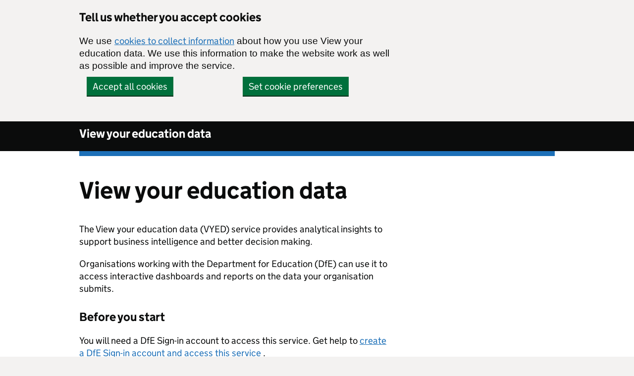

--- FILE ---
content_type: text/html; charset=utf-8
request_url: https://viewyourdata.education.gov.uk/
body_size: 14276
content:
<!DOCTYPE html>
<html class="govuk-template" lang="en">
<head>
    <meta charset="utf-8" />
    <title>View your education data</title>
    
    
        <link rel="stylesheet" href="/css/site.min.css?v=XV4jjZB9G8qh3Kn9pgsOXMIOmLH-Kj_oFP7CDJ2xbOU" type="text/css" />
    

    <meta name="theme-color" content="#0b0c0c">
    <meta name="viewport" content="width=device-width, initial-scale=1">

    <script type="text/javascript" nonce="s0e1p0uEM1myezosxqV4olBD3MZyxwapOulMbbhYGHc=">
        !function(T,l,y){var S=T.location,k="script",D="instrumentationKey",C="ingestionendpoint",I="disableExceptionTracking",E="ai.device.",b="toLowerCase",w="crossOrigin",N="POST",e="appInsightsSDK",t=y.name||"appInsights";(y.name||T[e])&&(T[e]=t);var n=T[t]||function(d){var g=!1,f=!1,m={initialize:!0,queue:[],sv:"5",version:2,config:d};function v(e,t){var n={},a="Browser";return n[E+"id"]=a[b](),n[E+"type"]=a,n["ai.operation.name"]=S&&S.pathname||"_unknown_",n["ai.internal.sdkVersion"]="javascript:snippet_"+(m.sv||m.version),{time:function(){var e=new Date;function t(e){var t=""+e;return 1===t.length&&(t="0"+t),t}return e.getUTCFullYear()+"-"+t(1+e.getUTCMonth())+"-"+t(e.getUTCDate())+"T"+t(e.getUTCHours())+":"+t(e.getUTCMinutes())+":"+t(e.getUTCSeconds())+"."+((e.getUTCMilliseconds()/1e3).toFixed(3)+"").slice(2,5)+"Z"}(),iKey:e,name:"Microsoft.ApplicationInsights."+e.replace(/-/g,"")+"."+t,sampleRate:100,tags:n,data:{baseData:{ver:2}}}}var h=d.url||y.src;if(h){function a(e){var t,n,a,i,r,o,s,c,u,p,l;g=!0,m.queue=[],f||(f=!0,t=h,s=function(){var e={},t=d.connectionString;if(t)for(var n=t.split(";"),a=0;a<n.length;a++){var i=n[a].split("=");2===i.length&&(e[i[0][b]()]=i[1])}if(!e[C]){var r=e.endpointsuffix,o=r?e.location:null;e[C]="https://"+(o?o+".":"")+"dc."+(r||"services.visualstudio.com")}return e}(),c=s[D]||d[D]||"",u=s[C],p=u?u+"/v2/track":d.endpointUrl,(l=[]).push((n="SDK LOAD Failure: Failed to load Application Insights SDK script (See stack for details)",a=t,i=p,(o=(r=v(c,"Exception")).data).baseType="ExceptionData",o.baseData.exceptions=[{typeName:"SDKLoadFailed",message:n.replace(/\./g,"-"),hasFullStack:!1,stack:n+"\nSnippet failed to load ["+a+"] -- Telemetry is disabled\nHelp Link: https://go.microsoft.com/fwlink/?linkid=2128109\nHost: "+(S&&S.pathname||"_unknown_")+"\nEndpoint: "+i,parsedStack:[]}],r)),l.push(function(e,t,n,a){var i=v(c,"Message"),r=i.data;r.baseType="MessageData";var o=r.baseData;return o.message='AI (Internal): 99 message:"'+("SDK LOAD Failure: Failed to load Application Insights SDK script (See stack for details) ("+n+")").replace(/\"/g,"")+'"',o.properties={endpoint:a},i}(0,0,t,p)),function(e,t){if(JSON){var n=T.fetch;if(n&&!y.useXhr)n(t,{method:N,body:JSON.stringify(e),mode:"cors"});else if(XMLHttpRequest){var a=new XMLHttpRequest;a.open(N,t),a.setRequestHeader("Content-type","application/json"),a.send(JSON.stringify(e))}}}(l,p))}function i(e,t){f||setTimeout(function(){!t&&m.core||a()},500)}var e=function(){var n=l.createElement(k);n.src=h;var e=y[w];return!e&&""!==e||"undefined"==n[w]||(n[w]=e),n.onload=i,n.onerror=a,n.onreadystatechange=function(e,t){"loaded"!==n.readyState&&"complete"!==n.readyState||i(0,t)},n}();y.ld<0?l.getElementsByTagName("head")[0].appendChild(e):setTimeout(function(){l.getElementsByTagName(k)[0].parentNode.appendChild(e)},y.ld||0)}try{m.cookie=l.cookie}catch(p){}function t(e){for(;e.length;)!function(t){m[t]=function(){var e=arguments;g||m.queue.push(function(){m[t].apply(m,e)})}}(e.pop())}var n="track",r="TrackPage",o="TrackEvent";t([n+"Event",n+"PageView",n+"Exception",n+"Trace",n+"DependencyData",n+"Metric",n+"PageViewPerformance","start"+r,"stop"+r,"start"+o,"stop"+o,"addTelemetryInitializer","setAuthenticatedUserContext","clearAuthenticatedUserContext","flush"]),m.SeverityLevel={Verbose:0,Information:1,Warning:2,Error:3,Critical:4};var s=(d.extensionConfig||{}).ApplicationInsightsAnalytics||{};if(!0!==d[I]&&!0!==s[I]){var c="onerror";t(["_"+c]);var u=T[c];T[c]=function(e,t,n,a,i){var r=u&&u(e,t,n,a,i);return!0!==r&&m["_"+c]({message:e,url:t,lineNumber:n,columnNumber:a,error:i}),r},d.autoExceptionInstrumented=!0}return m}(y.cfg);function a(){y.onInit&&y.onInit(n)}(T[t]=n).queue&&0===n.queue.length?(n.queue.push(a),n.trackPageView({})):a()}(window,document,{
src: "https://js.monitor.azure.com/scripts/b/ai.2.min.js", // The SDK URL Source
crossOrigin: "anonymous", 
cfg: { // Application Insights Configuration
    connectionString: 'InstrumentationKey=2c7578aa-244c-400b-9599-696983f7338e;IngestionEndpoint=https://westeurope-5.in.applicationinsights.azure.com/;LiveEndpoint=https://westeurope.livediagnostics.monitor.azure.com/;ApplicationId=e2dcfde4-ef78-4234-81e4-6b266b0ec386'
}});
    </script>

        <script type="text/javascript" nonce="s0e1p0uEM1myezosxqV4olBD3MZyxwapOulMbbhYGHc=">

                if (window.appInsights != undefined && window.appInsights != null) {
                window.appInsights.config.isCookieUseDisabled = true;
            }
        </script>


    
    
        <script src="/js/site.min.js?v=8RyJI7TO6-ANJCJsQ7Nm1EaiQPLMjjvyDF7L74_o1fg"></script>
        <script src="/js/shared.js"></script>
        <script src="/lib/jscookie/src/js.cookie.js"></script>
    



</head>
<body class="govuk-template__body">
    <a href="#content" class="govuk-skip-link">Skip to main content</a>

            <div id="global-cookie-message" 
        class="gem-c-cookie-banner govuk-clearfix" 
        data-module="cookie-banner" 
        role="region" 
        aria-label="cookie banner"
        style="display: block;">
    <form method="post" action="/cookies/acceptall">
        <div id="cookie-options-message" class="govuk-width-container">
            <div class="govuk-grid-row">
                <div class="govuk-grid-column-two-thirds">
                    <div>
                        <h2 class="govuk-heading-m">
                            Tell us whether you accept cookies
                        </h2>
                        <p class="govuk-body">
                            We use <a class="govuk-link" href="/cookies/details">cookies to collect information</a> about how you use View your education data.
                            We use this information to make the website work as well as possible and improve the service.
                        </p>
                    </div>
                    <div class="">
                        <div class="govuk-grid-column-full govuk-grid-column-one-half-from-desktop">
                            <button id="accept-all-cookies-button"
                                    class="govuk-button"
                                    type="submit"
                                    data-module="track-click"
                                    data-accept-cookies="true"
                                    data-track-category="cookieBanner"
                                    data-track-action="Cookie banner accepted">
                                Accept all cookies
                            </button>
                        </div>
                        <div class="govuk-grid-column-full govuk-grid-column-one-half-from-desktop">
                            <a class="govuk-button"
                               role="button"
                               data-module="track-click"
                               data-track-category="cookieBanner"
                               data-track-action="Cookie banner settings clicked"
                               href="/cookies">
                                Set cookie preferences
                            </a>
                        </div>
                    </div>
                </div>
            </div>
        </div>
        <div id="cookie-confirmation-message"
             class="gem-c-cookie-banner__confirmation govuk-width-container"
             hidden="hidden"
             tabindex="-1">
            <p class="gem-c-cookie-banner__confirmation-message" role="alert">
                You’ve accepted all cookies. You can
                <a class="govuk-link"
                   href="/cookies"
                   data-module="track-click"
                   data-track-category="cookieBanner"
                   data-track-action="Cookie banner settings clicked from confirmation">
                    change your cookie settings
                </a> at any time.
            </p>
            <button id="hide-cookie-banner-button"
                    class="gem-c-cookie-banner__hide-button"
                    data-hide-cookie-banner="true"
                    data-module="track-click"
                    data-track-category="cookieBanner"
                    data-track-action="Hide cookie banner">
                Hide
            </button>
        </div>
    </form>
</div>
    <header role="banner" id="global-header" class="govuk-header" data-module="govuk-header">
        <div class="govuk-header__container govuk-width-container">
            <div class="govuk-header__logo">
                <a href="/" class="govuk-header__link govuk-header__link--service-name ">View your education data</a>
            </div>
            <div class="govuk-header__content">
                <button type="button" class="govuk-header__menu-button govuk-js-header-toggle"
                        aria-controls="navigation" aria-label="Show or hide Top Level Navigation">
                    Menu
                </button>
                <nav class="vyed-nav">
                    <ul id="navigation" class="govuk-header__navigation " aria-label="Top Level Navigation">
                    </ul>
                </nav>
            </div>
        </div>
    </header>
    <div class="govuk-width-container">
        <main id="content" role="main">
            
<div class="govuk-grid-row govuk-!-margin-top-6">
    <div class="govuk-grid-column-two-thirds">
        <h1 class="govuk-heading-xl govuk-!-margin-bottom-7 govuk-!-margin-top-3">
            View your education data
        </h1>

        <p class="govuk-body">
            The View your education data (VYED) service provides analytical insights to support business intelligence and better decision making.
        </p>
        <p class="govuk-body">
            Organisations working with the Department for Education (DfE) can use it to
            access interactive dashboards and reports on the data your organisation submits.
        </p>



        <h2 class="govuk-heading-m">
            Before you start
        </h2>
        <p class="govuk-body govuk-!-margin-bottom-3">
            You will need a DfE Sign-in account to access this service. Get help to
            <a class="govuk-link" href="/Account/Help">
                create a DfE Sign-in account and access this service
            </a>.
        </p>
        <h2 class="govuk-heading-m">
            If you are a DfE employee
        </h2>
        <p class="govuk-body govuk-!-margin-bottom-6">
            <a class="govuk-notification-banner__link" href="/Account/ExternalLogin?provider=internal">Sign-in as an internal DfE user</a>, if you work for Department for Education.
        </p>
            <a href="/Account/ExternalLogin?provider=DSI" class="govuk-button govuk-button--start govuk-!-margin-top-1 govuk-!-margin-bottom-7" role="button" id="signin">
                Start now
                <svg class="govuk-button__start-icon" xmlns="http://www.w3.org/2000/svg" width="17.5" height="19" viewBox="0 0 33 40" aria-hidden="true" focusable="false">
                    <path fill="currentColor" d="M0 0h13l20 20-20 20H0l20-20z"></path>
                </svg>
            </a>
    </div>
</div>
<div id="help-and-support-partial">
    <hr class="vyed-horizontal-separator">
    <div class="govuk-grid-row govuk-!-padding-bottom-6">
        <div class="govuk-grid-column-two-thirds govuk-!-padding-top-4">
            <h2 class="govuk-heading-m" id="subsection-title">
                Further support
            </h2>
            <p class="govuk-body">
                If you need help with anything, you can <a class="govuk-link" href="https://customerhelpportal.education.gov.uk/" target="_blank">submit an enquiry</a>.
            </p>
        </div>
    </div>
</div>


        </main>
    </div>
    <div id="notification"
         data-feature-name=""
         data-is-dashboard-page="">
    </div>
    <footer class="govuk-footer" role="contentinfo">
        <div class="govuk-width-container ">
            <div class="govuk-footer__meta">
                <div class="govuk-footer__meta-item govuk-footer__meta-item--grow">
                    <ul class="govuk-footer__inline-list">
                        <li class="govuk-footer__inline-list-item">
                            <a class="govuk-footer__link" href="/privacy">
                                Privacy
                            </a>
                        </li>
                        <li class="govuk-footer__inline-list-item">
                            <a class="govuk-footer__link" href="/cookies">
                                Cookies
                            </a>
                        </li>
                        <li class="govuk-footer__inline-list-item">
                            <a class="govuk-footer__link" href="/accessibility">
                                Accessibility statement
                            </a>
                        </li>
                        <li class="govuk-footer__inline-list-item">
                            <span class="govuk-footer__link">Version: 3.1.1</span>
                        </li>
                    </ul>
                </div>
            </div>
        </div>
    </footer>
    


    <input type="hidden" id="authPrincipal" />
    <input type="hidden" id="ProtectedSessionTimeout" value="1500000" />
    <input type="hidden" id="ProtectedWarningTimeout" value="300000" />



    <script src="/js/govuk-frontend-initialiser.js?v=YrqpBU8XkBpDFS88J9M3cO6-8qw1vaX6mAErnhtgOOU"></script>


</body>
</html>


--- FILE ---
content_type: text/javascript
request_url: https://viewyourdata.education.gov.uk/js/shared.js
body_size: 6087
content:
/// <reference path="../lib/jquery/jquery.js" />
/// <reference path="../lib/jquery-ui/jquery-ui.js" />
/// <reference path="../lib/jscookie/src/js.cookie.js" />

var toggleAutocompleteButtons = function (button, item, propertyName) {
    var isDisabled = (item === null || item[propertyName] === undefined || item[propertyName] === null);
    var className = 'govuk-button' + (isDisabled ? ' govuk-button--disabled' : '');
    button.prop('disabled', isDisabled);
    button.prop('class', className);
};

var encodeTextAsHtml = function (textToEncode) {
    return $('<div/>').text(textToEncode).html();
};

// Helper functions for showing popup dialogs
var getDialog = function (isDark) {
    var dialogStyle = (isDark ? 'dark' : 'light');

    $('#overlay').remove();
    var overlay = $('<div id="overlay" class="overlay overlay-' + dialogStyle + ' govuk-body"></div>');
    var dialog = $('<div id="dialog" class="dialog dialog-' + dialogStyle + '"></div>');
    overlay.append(dialog);
    overlay.appendTo('body');

    return dialog;
};

var removeDialog = function () {
    $('#overlay').remove();
};

var showMessageDialog = function (message) {
    var dialog = getDialog();

    var messageDiv = $('<div></div>');
    dialog.append(messageDiv);

    var messageLabel = $('<p></p>');
    messageLabel.text(message);
    messageDiv.append(messageLabel);

    var okButton = $('<button class="govuk-button">Ok</button>');
    messageDiv.append(okButton);

    okButton.on('click', function (e) {
        removeDialog();
    });
};

var getUserSettings = function () {
    var userSettings = {};

    try {
        userSettings = JSON.parse(decodeURIComponent(Cookies.get('vyed_user_settings')));
    } catch (err) { }

    return userSettings;
};

var setUserSetting = function (key, value) {
    var cookieSettings = null;

    try {
        cookieSettings = JSON.parse(decodeURIComponent(Cookies.get('cookies_policy')));
    } catch (err) { }

    if (cookieSettings && cookieSettings.settings) {
        var userSettings = getUserSettings();
        userSettings[key] = value;
        Cookies.set('vyed_user_settings', encodeURIComponent(JSON.stringify(userSettings)), { expires: 365, path: '/' });
    }
};

var getUserSetting = function (key) {
    var cookieSettings = null;

    try {
        cookieSettings = JSON.parse(decodeURIComponent(Cookies.get('cookies_policy')));
    } catch (err) { }

    if (cookieSettings && cookieSettings.settings) {
        var userSettings = getUserSettings();

        if (userSettings !== null) {
            return userSettings[key];
        }
    }

    return null;
};

$(document).ready(function () {

    var authPrincipal = document.getElementById('authPrincipal').value;

    //alert(authPrincipal);

    // Inline scripts from standard gov.uk template
    document.body.className = ((document.body.className) ? document.body.className + ' js-enabled' : 'js-enabled');
    var sessionTimeout = document.getElementById('ProtectedSessionTimeout').value;
    var warningTimeout = document.getElementById('ProtectedWarningTimeout').value;
    let sessionTimer, warningTimer;

    function resetSessionTimer() {
        clearTimeout(sessionTimer);
        clearTimeout(warningTimer);
        startSessionTimer();
    }

    function startSessionTimer() {
        clearTimeout(sessionTimer);
        clearTimeout(warningTimer);


        sessionTimer = setTimeout(() => {
            showWarningDialog();
        }, sessionTimeout);
    }

    function showWarningDialog() {
        var dialog = getDialog(true);

        dialog.load('/logoutwarning', function () {
            var $continueButton = $('#dismisswarningbutton');
            $continueButton.focus();
            $continueButton.on('click', function (e) {
                e.preventDefault();
                resetSessionTimer();
                removeDialog();
            });

            var $logOutButton = $('#logoutbutton');
            $logOutButton.focus();
            $logOutButton.on('click', function (e) {
                e.preventDefault();
                logoutUser();
            });
        });

        // If the user doesn't respond within the warning timeout, log them out
        warningTimer = setTimeout(() => {
            logoutUser();
        }, warningTimeout);
    }

    function logoutUser() {
        window.location.href = "/Account/SignOut"; // Redirect to logout
    }


    // document.addEventListener('mousemove', resetSessionTimer);
    document.addEventListener('keypress', resetSessionTimer);
    document.addEventListener('click', resetSessionTimer);
    document.addEventListener('scroll', resetSessionTimer);

    if (authPrincipal != '') {
        startSessionTimer();
    }
    // Cookie banner handler
    $('#accept-all-cookies-button').on('click', function (e) {
        e.preventDefault();
        var cookieSettings = {
            "essential": true,
            "settings": true,
            "usage": true
        };

        Cookies.set('cookies_policy', encodeURIComponent(JSON.stringify(cookieSettings)), { expires: 365, path: '/' });
        Cookies.set('cookies_preferences_set', true, { expires: 365, path: '/' });
        $('#cookie-options-message').remove();
        $('#cookie-confirmation-message').show();
    });

    $('#hide-cookie-banner-button').on('click', function (e) {
        e.preventDefault();
        $('#global-cookie-message').remove();
    });
});


--- FILE ---
content_type: text/javascript
request_url: https://viewyourdata.education.gov.uk/js/govuk-frontend-initialiser.js?v=YrqpBU8XkBpDFS88J9M3cO6-8qw1vaX6mAErnhtgOOU
body_size: 863
content:
//Add js-enabled to all class names so that govuk-frontend can apply correct methods
document.body.className = ((document.body.className) ? document.body.className + ' js-enabled' : 'js-enabled');

//Initialise all govuk-frontend components. This can be done for individual components, rather than all. If performance is an issue, maybe we should consider that.
window.GOVUKFrontend.initAll() 
